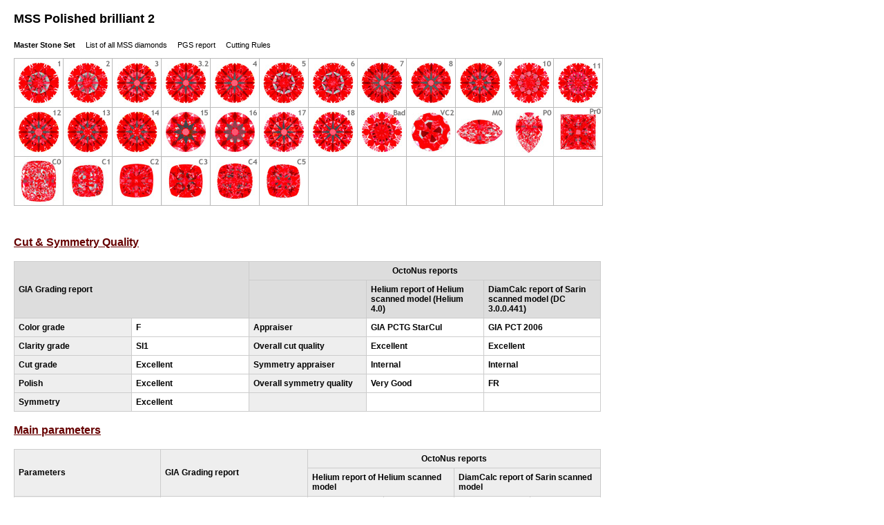

--- FILE ---
content_type: text/html; charset=UTF-8
request_url: https://legacy.octonus.com/oct/mss/diam2.phtml
body_size: 26506
content:
<html>
<head>
<title>OctoNus : Master Stone Set - diamond 2</title>
<meta http-equiv="Content-Type" content="text/html; charset=windows-1251">


<script type="text/javascript">
var gaJsHost = (("https:" == document.location.protocol) ? "https://ssl." : "http://www.");
document.write(unescape("%3Cscript src='" + gaJsHost + "google-analytics.com/ga.js' type='text/javascript'%3E%3C/script%3E"));
</script>
<script type="text/javascript">
try {
var pageTracker = _gat._getTracker("UA-10569228-1");
pageTracker._trackPageview();
} catch(err) {}</script>



<script language='JavaScript' src=/oct/scripts/not_toolbar.js></script> 
<link rel="stylesheet" href="/oct/octonus-mss1.css">
</head>

<body bgcolor="#FFFFFF" leftmargin="0" topmargin="0" rightmargin="0" bottommargin="0" marginwidth="0" marginheight="0">
<p><table width="890" border="0" cellpadding="0" cellspacing="0">
<tr><td colspan="3"><p>&nbsp;</td></tr>
<tr>
<td width="20"><img src="/oct/images/block.gif" width="20" height="20" border="0" align="top"></td>
<td width="850">
<p class="DocTitle">MSS Polished brilliant 2
        <p><a href="/oct/mss/" class=lmenunavig><strong>Master Stone Set</strong></a>&nbsp;&nbsp;&nbsp;&nbsp;&nbsp;<a href="/oct/mss/table.phtml" class=lmenunavig>List of all MSS diamonds</a>&nbsp;&nbsp;&nbsp;&nbsp;&nbsp;<a href="/oct/mss/pgs_report.phtml" class=lmenunavig>PGS report</a>&nbsp;&nbsp;&nbsp;&nbsp;&nbsp;<a href="/oct/mss/rules.phtml" class=lmenunavig>Cutting Rules</a>

<!--<p><table width=850 border=0 cellpadding=6 cellspacing=1 bgcolor=#BBBBBB>

<tr>
          <td align="center" bgcolor="#CCCCCC"><a href="/oct/mss/diam1.phtml" class=lmenunavig>1</a></td>
          <td align="center" bgcolor="#CCCCCC"><a href="/oct/mss/diam2.phtml" class=lmenunavig>2</a></td>
          <td align="center" bgcolor="#CCCCCC"><a href="/oct/mss/diam3.phtml" class=lmenunavig>3</a></td>
          <td align="center" bgcolor="#CCCCCC"><a href="/oct/mss/diam3_2.phtml" class=lmenunavig>3.2</a></td>
          <td align="center" bgcolor="#CCCCCC"><a href="/oct/mss/diam3.phtml" class=lmenunavig>4</a></td>
          <td align="center" bgcolor="#CCCCCC"><a href="/oct/mss/diam5.phtml" class=lmenunavig>5</a></td>
          <td align="center" bgcolor="#CCCCCC"><a href="/oct/mss/diam6.phtml" class=lmenunavig>6</a></td>
          <td align="center" bgcolor="#CCCCCC"><a href="/oct/mss/diam7.phtml" class=lmenunavig>7</a></td>
          <td align="center" bgcolor="#CCCCCC"><a href="/oct/mss/diam8.phtml" class=lmenunavig>8</a></td>
          <td align="center" bgcolor="#CCCCCC"><a href="/oct/mss/diam9.phtml" class=lmenunavig>9</a></td>
          <td align="center" bgcolor="#CCCCCC"><a href="/oct/mss/diam10.phtml" class=lmenunavig>10</a></td>
          <td align="center" bgcolor="#CCCCCC"><a href="/oct/mss/diam11.phtml" class=lmenunavig>11</a></td>
          <td align="center" bgcolor="#CCCCCC"><a href="/oct/mss/diam12.phtml" class=lmenunavig>12</a></td>
          <td align="center" bgcolor="#CCCCCC"><a href="/oct/mss/diam13.phtml" class=lmenunavig>13</a></td>
          <td align="center" bgcolor="#CCCCCC"><a href="/oct/mss/diam14.phtml" class=lmenunavig>14</a></td>
</tr>
<tr>
          <td align="center" bgcolor="#EEDDDD"><a href="/oct/mss/diam15.phtml" class=lmenunavig>15</a></td>
          <td align="center" bgcolor="#EEDDDD"><a href="/oct/mss/diam16.phtml" class=lmenunavig>16</a></td>
          <td align="center" bgcolor="#EEDDDD"><a href="/oct/mss/diam17.phtml" class=lmenunavig>17</a></td>
          <td align="center" bgcolor="#EEDDDD"><a href="/oct/mss/diam18.phtml" class=lmenunavig>18</a></td>
          <td align="center" bgcolor="#DDDDDD"><a href="/oct/mss/diamBad.html" class=lmenunavig>Bad</a></td>
          <td align="center" bgcolor="#DDDDDD"><a href="/oct/mss/diamVC2.html" class=lmenunavig>VC2</a></td>
          <td align="center" bgcolor="#DDDDDD"><a href="/oct/mss/diamM0.html" class=lmenunavig>M0</a></td>
          <td align="center" bgcolor="#DDDDDD"><a href="/oct/mss/diamP0.html" class=lmenunavig>P0</a></td>
          <td align="center" bgcolor="#DDDDDD"><a href="/oct/mss/diamPr0.html" class=lmenunavig>Pr0</a></td>
          <td align="center" bgcolor="#DDDDDD"><a href="/oct/mss/diamC0.html" class=lmenunavig>C0</a></td>
          <td align="center" bgcolor="#EEEEEE"><a href="/oct/mss/diamC1.html" class=lmenunavig>C1</a></td>
          <td align="center" bgcolor="#EEEEEE"><a href="/oct/mss/diamC2.html" class=lmenunavig>C2</a></td>
          <td align="center" bgcolor="#EEEEEE"><a href="/oct/mss/diamC3.html" class=lmenunavig>C3</a></td>
          <td align="center" bgcolor="#EEEEEE"><a href="/oct/mss/diamC4.html" class=lmenunavig>C4</a></td>
          <td align="center" bgcolor="#EEEEEE"><a href="/oct/mss/diamC5.html" class=lmenunavig>C5</a></td>
</tr>
</table>
-->

<p><table width=850 border=0 cellpadding=0 cellspacing=1 bgcolor=#BBBBBB>

<tr>
          <td align="center" bgcolor="#FFFFFF"><a href="/oct/mss/diam1.phtml"><img src="/oct/mss/images/MSS01_IS_HDR_HP_Diamcalc497_vs_number.png" border="0" align="absmiddle"></a></td>
          <td align="center" bgcolor="#FFFFFF"><a href="/oct/mss/diam2.phtml"><img src="/oct/mss/images/MSS02_IS_HDR_HP_Diamcalc497_vs_number.png" border="0" align="absmiddle"></a></td>
          <td align="center" bgcolor="#FFFFFF"><a href="/oct/mss/diam3.phtml"><img src="/oct/mss/images/MSS03_IS_HDR_HP_Diamcalc497_vs_number.png" border="0" align="absmiddle"></a></td>
          <td align="center" bgcolor="#FFFFFF"><a href="/oct/mss/diam3_2.phtml"><img src="/oct/mss/images/MSS032_IS_HDR_HP_Diamcalc497_vs_number.png" border="0" align="absmiddle"></a></td>
          <td align="center" bgcolor="#FFFFFF"><a href="/oct/mss/diam4.phtml"><img src="/oct/mss/images/MSS04_IS_HDR_HP_Diamcalc497_vs_number.png" border="0" align="absmiddle"></a></td>
          <td align="center" bgcolor="#FFFFFF"><a href="/oct/mss/diam5.phtml"><img src="/oct/mss/images/MSS05_IS_HDR_HP_Diamcalc497_vs_number.png" border="0" align="absmiddle"></a></td>
          <td align="center" bgcolor="#FFFFFF"><a href="/oct/mss/diam6.phtml"><img src="/oct/mss/images/MSS06_IS_HDR_HP_Diamcalc497_vs_number.png" border="0" align="absmiddle"></a></td>
          <td align="center" bgcolor="#FFFFFF"><a href="/oct/mss/diam7.phtml"><img src="/oct/mss/images/MSS07_IS_HDR_HP_Diamcalc497_vs_number.png" border="0" align="absmiddle"></a></td>
          <td align="center" bgcolor="#FFFFFF"><a href="/oct/mss/diam8.phtml"><img src="/oct/mss/images/MSS08_IS_HDR_HP_Diamcalc497_vs_number.png" border="0" align="absmiddle"></a></td>
          <td align="center" bgcolor="#FFFFFF"><a href="/oct/mss/diam9.phtml"><img src="/oct/mss/images/MSS09_IS_HDR_HP_Diamcalc497_vs_number.png" border="0" align="absmiddle"></a></td>
          <td align="center" bgcolor="#FFFFFF"><a href="/oct/mss/diam10.phtml"><img src="/oct/mss/images/MSS10_IS_HDR_HP_Diamcalc497_vs_number.png" border="0" align="absmiddle"></a></td>
          <td align="center" bgcolor="#FFFFFF"><a href="/oct/mss/diam11.phtml"><img src="/oct/mss/images/MSS11_IS_HDR_HP_Diamcalc497_vs_number.png" border="0" align="absmiddle"></a></td>
</tr>

<tr>
          <td align="center" bgcolor="#FFFFFF"><a href="/oct/mss/diam12.phtml"><img src="/oct/mss/images/MSS12_IS_HDR_HP_Diamcalc497_vs_number.png" border="0" align="absmiddle"></a></td>
          <td align="center" bgcolor="#FFFFFF"><a href="/oct/mss/diam13.phtml"><img src="/oct/mss/images/MSS13_IS_HDR_HP_Diamcalc497_vs_number.png" border="0" align="absmiddle"></a></td>
          <td align="center" bgcolor="#FFFFFF"><a href="/oct/mss/diam14.phtml"><img src="/oct/mss/images/MSS14_IS_HDR_HP_Diamcalc497_vs_number.png" border="0" align="absmiddle"></a></td>
          <td align="center" bgcolor="#FFFFFF"><a href="/oct/mss/diam15.phtml"><img src="/oct/mss/images/MSS15_IS_HDR_HP_Diamcalc497_vs_number.png" border="0" align="absmiddle"></a></td>
          <td align="center" bgcolor="#FFFFFF"><a href="/oct/mss/diam16.phtml"><img src="/oct/mss/images/MSS16_IS_HDR_HP_Diamcalc497_vs_number.png" border="0" align="absmiddle"></a></td>
          <td align="center" bgcolor="#FFFFFF"><a href="/oct/mss/diam17.phtml"><img src="/oct/mss/images/MSS17_IS_HDR_HP_Diamcalc497_vs_number.png" border="0" align="absmiddle"></a></td>
          <td align="center" bgcolor="#FFFFFF"><a href="/oct/mss/diam18.phtml"><img src="/oct/mss/images/MSS18_IS_HDR_HP_Diamcalc497_vs_number.png" border="0" align="absmiddle"></a></td>
          <td align="center" bgcolor="#FFFFFF"><a href="/oct/mss/diamBad.html"><img src="/oct/mss/images/RBC_Bad_MSS_IS_HDR_HP_Diamcalc497_vs_number.png" border="0" align="absmiddle"></a></td>
          <td align="center" bgcolor="#FFFFFF"><a href ="/oct/mss/diamVC2.html"><img src="/oct/mss/images/VC2_MSS_IS_HDR_HP_Diamcalc497_vs_number.png" border="0" align="absmiddle"></a></td>
          <td align="center" bgcolor="#FFFFFF"><a href ="/oct/mss/diamM0.html"><img src="/oct/mss/images/Marquise1_MSS_IS_HDR_HP_Diamcalc497_vs_number.png" border="0" align="absmiddle"></a></td>
          <td align="center" bgcolor="#FFFFFF"><a href ="/oct/mss/diamP0.html"><img src="/oct/mss/images/Pear1_MSS_IS_HDR_HP_Diamcalc497_vs_number.png" border="0" align="absmiddle"></a></td>
          <td align="center" bgcolor="#FFFFFF"><a href="/oct/mss/diamPr0.html"><img src="/oct/mss/images/Princess1_MSS_IS_HDR_HP_Diamcalc497_vs_number.png" border="0" align="absmiddle"></a></td>
</tr>
<tr>
          <td align="center" bgcolor="#FFFFFF"><a href ="/oct/mss/diamC0.html"><img src="/oct/mss/images/Cushion0_MSS_IS_HDR_HP_Diamcalc497_vs_number.png" border="0" align="absmiddle"></a></td>
          <td align="center" bgcolor="#FFFFFF"><a href ="/oct/mss/diamC1.html"><img src="/oct/mss/images/Cushion1_MSS_IS_HDR_HP_Diamcalc497_vs_number.png" border="0" align="absmiddle"></a></td>
          <td align="center" bgcolor="#FFFFFF"><a href ="/oct/mss/diamC2.html"><img src="/oct/mss/images/Cushion2_MSS_IS_HDR_HP_Diamcalc497_vs_number.png" border="0" align="absmiddle"></a></td>
          <td align="center" bgcolor="#FFFFFF"><a href ="/oct/mss/diamC3.html"><img src="/oct/mss/images/Cushion3_MSS_IS_HDR_HP_DiamCalc514_vs_number.png" border="0" align="absmiddle"></a></td>
          <td align="center" bgcolor="#FFFFFF"><a href ="/oct/mss/diamC4.html"><img src="/oct/mss/images/Cushion4_MSS_IS_HDR_HP_DiamCalc_vs_number.png" border="0" align="absmiddle"></a></td>
          <td align="center" bgcolor="#FFFFFF"><a href ="/oct/mss/diamC5.html"><img src="/oct/mss/images/Cushion5_MSS_IS_HDR_HP_DiamCalc_vs_number.png" border="0" align="absmiddle"></a></td>
          <td align="center" bgcolor="#FFFFFF">&nbsp;</td>
          <td align="center" bgcolor="#FFFFFF">&nbsp;</td>
          <td align="center" bgcolor="#FFFFFF">&nbsp;</td>
          <td align="center" bgcolor="#FFFFFF">&nbsp;</td>
          <td align="center" bgcolor="#FFFFFF">&nbsp;</td>
          <td align="center" bgcolor="#FFFFFF">&nbsp;</td>
</tr>

</table>
<p>&nbsp;      <p class="DocSubTitle">Cut &amp; Symmetry Quality 
      <p>
      <table width=850 border=0 cellpadding=6 cellspacing=1 bgcolor=#cccccc>
        <tr> 
          <td width="40%" colspan="2" rowspan="2" bgcolor="#DDDDDD"><b>GIA Grading report</b></td>
          <td width="20%" colspan="3" align="center" bgcolor="#DDDDDD"><b>OctoNus reports</b></td>
        </tr>
        <tr> 
          <td width="20%" bgcolor="#DDDDDD">&nbsp;</td>
          <td width="20%" bgcolor="#DDDDDD"><b>Helium report of Helium scanned model (Helium 4.0)</b></td>
          <td width="20%" bgcolor="#DDDDDD"><b>DiamCalc report of Sarin scanned 
            model (DC 3.0.0.441)</b></td>
        </tr>
        <tr> 
          <td width="20%" nowrap bgcolor="#EEEEEE"><b>Color grade</b></td>
          <td width="20%" bgcolor="#FFFFFF"><b>F</b></td>
          <td bgcolor="#EEEEEE"><b><b>Appraiser</b></b></td>
          <td bgcolor="#FFFFFF"><b>GIA PCTG StarCul</b></td>
          <td bgcolor="#FFFFFF"><b>GIA PCT 2006</b></td>
        </tr>
        <tr> 
          <td nowrap bgcolor="#EEEEEE"><b>Clarity grade</b></td>
          <td bgcolor="#FFFFFF"><b>SI1</b></td>
          <td bgcolor="#EEEEEE"><b>Overall cut quality</b></td>
          <td bgcolor="#FFFFFF"><b>Excellent</b></td>
          <td bgcolor="#FFFFFF"><b>Excellent</b></td>
        </tr>
        <tr> 
          <td nowrap bgcolor="#EEEEEE"><b>Cut grade</b></td>
          <td bgcolor="#FFFFFF"><b>Excellent</b></td>
          <td bgcolor="#EEEEEE"><b>Symmetry appraiser</b></td>
          <td bgcolor="#FFFFFF"><b>Internal</b></td>
          <td bgcolor="#FFFFFF"><b>Internal</b></td>
        </tr>
        <tr> 
          <td nowrap bgcolor="#EEEEEE"><b>Polish</b></td>
          <td bgcolor="#FFFFFF"><b>Excellent</b></td>
          <td bgcolor="#EEEEEE"><b>Overall symmetry quality</b></td>
          <td bgcolor="#FFFFFF"><b>Very Good</b></td>
          <td bgcolor="#FFFFFF"><b>FR</b></td>
        </tr>
        <tr> 
          <td nowrap bgcolor="#EEEEEE"><b>Symmetry</b></td>
          <td bgcolor="#FFFFFF"><b>Excellent</b></td>
          <td bgcolor="#EEEEEE"></td>
          <td bgcolor="#FFFFFF"><b></b></td>
          <td bgcolor="#FFFFFF"><b></b></td>
        </tr>
      </table>
<p class="DocSubTitle">Main parameters
<p>
      <table width=850 border=0 cellpadding=6 cellspacing=1 bgcolor=#cccccc>
        <tr> 
          <td width="25%" rowspan="2" bgcolor="#EEEEEE"><b>Parameters</b></td>
          <td rowspan="2" colspan="2" bgcolor="#EEEEEE"><b>GIA Grading report</b></td>
          <td colspan="4" align="center" bgcolor="#EEEEEE"><b>OctoNus reports</b></td>
        </tr>
        <tr> 
          <td colspan="2" bgcolor="#EEEEEE"><b>Helium report of Helium scanned model</b></td>
          <td colspan="2" bgcolor="#EEEEEE"><b>DiamCalc report of Sarin scanned 
            model</b></td>
        </tr>
        <tr> 
          <td nowrap bgcolor="#EEEEEE"><b>Table</b></td>
          <td bgcolor="#FFFFFF" colspan="2"><b>55 %</b></td>
          <td width="13%" bgcolor="#FFFFFF"><b>3.184 mm</b></td>
          <td width="12%" bgcolor="#FFFFFF"><b>55.23 %</b></td>
          <td width="13%" bgcolor="#FFFFFF"><b>3.161 mm</b></td>
          <td width="12%" bgcolor="#FFFFFF"><b>54.76 %</b></td>
        </tr>
        <tr> 
          <td bgcolor="#EEEEEE"><b>Weight</b></td>
          <td bgcolor="#FFFFFF" colspan="2"><b>0.72 ct</b></td>
          <td bgcolor="#FFFFFF"><b>0.73 ct</b></td>
          <td bgcolor="#FFFFFF"><b>0.7288 ct</b></td>
          <td bgcolor="#FFFFFF"><b>0.73 ct</b></td>
          <td bgcolor="#FFFFFF"><b>0.7325 ct</b></td>
        </tr>
        <tr> 
          <td bgcolor="#EEEEEE"><b>Diameter</b></td>
          <td bgcolor="#FFFFFF" colspan="2"><b>5.75 - 5.79 mm</b></td>
          <td bgcolor="#FFFFFF" colspan="2"><b>5.766 mm</b></td>
          <td bgcolor="#FFFFFF" colspan="2"><b>5.773 mm</b></td>
        </tr>
        <tr> 
          <td bgcolor="#EEEEEE"><b>Crown angle</b></td>
          <td bgcolor="#FFFFFF" colspan="2"><b>34.5 <sup>o</sup></b></td>
          <td bgcolor="#FFFFFF" colspan="2"><b>34.58 <sup>o</sup></b></td>
          <td bgcolor="#FFFFFF" colspan="2"><b>34.51 <sup>o</sup></b></td>
        </tr>
        <tr> 
          <td bgcolor="#EEEEEE"><b>Pavilion angle</b></td>
          <td bgcolor="#FFFFFF" colspan="2"><b>41.8 <sup>o</sup></b></td>
          <td bgcolor="#FFFFFF" colspan="2"><b>41.74 <sup>o</sup></b></td>
          <td bgcolor="#FFFFFF" colspan="2"><b>41.81 <sup>o</sup></b></td>
        </tr>
        <tr> 
          <td nowrap bgcolor="#EEEEEE"><b>Total height</b></td>
          <td width="14%"  bgcolor="#FFFFFF">3.63 mm</td>
          <td width="11%"  bgcolor="#FFFFFF">62.9 %</td>
          <td bgcolor="#FFFFFF">3.626 mm</td>
          <td bgcolor="#FFFFFF">62.90 %</td>
          <td bgcolor="#FFFFFF">3.641 mm</td>
          <td bgcolor="#FFFFFF">63.07 %</td>
        </tr>
        <tr> 
          <td nowrap bgcolor="#EEEEEE"><b>Crown height</b></td>
          <td colspan="2" bgcolor="#FFFFFF">15.5 %</td>
          <td bgcolor="#FFFFFF">0.892 mm</td>
          <td bgcolor="#FFFFFF">15.47 %</td>
          <td bgcolor="#FFFFFF">0.899 mm</td>
          <td bgcolor="#FFFFFF">15.58 %</td>
        </tr>
        <tr> 
          <td nowrap bgcolor="#EEEEEE"><b>Pavilion depth</b></td>
          <td bgcolor="#FFFFFF" colspan="2">44.5 %</td>
          <td bgcolor="#FFFFFF">2.566 mm</td>
          <td bgcolor="#FFFFFF">44.50 %</td>
          <td bgcolor="#FFFFFF">2.575 mm</td>
          <td bgcolor="#FFFFFF">44.60 %</td>
        </tr>
        <tr> 
          <td nowrap bgcolor="#EEEEEE"><b>Star facet</b></td>
          <td bgcolor="#FFFFFF" colspan="2">55.0 %</td>
          <td bgcolor="#FFFFFF" colspan="2">55.19 %</td>
          <td bgcolor="#FFFFFF" colspan="2">54.09 %</td>
        </tr>
        <tr> 
          <td nowrap bgcolor="#EEEEEE"><b>Lower facet</b></td>
          <td bgcolor="#FFFFFF" colspan="2">80.0 %</td>
          <td bgcolor="#FFFFFF" colspan="2">80.1 %</td>
          <td bgcolor="#FFFFFF" colspan="2">80.0 %</td>
        </tr>
        <tr> 
          <td height="23" nowrap bgcolor="#EEEEEE"><b>Culet</b></td>
          <td bgcolor="#FFFFFF" colspan="2">none</td>
          <td bgcolor="#FFFFFF">0.023 mm</td>
          <td bgcolor="#FFFFFF">0.39 %</td>
          <td bgcolor="#FFFFFF">0.021 mm</td>
          <td bgcolor="#FFFFFF">0.36 %</td>
        </tr>
        <tr> 
          <td nowrap bgcolor="#EEEEEE"><b>Girdle Bezel</b></td>
          <td rowspan="3" bgcolor="#FFFFFF" colspan="2">thin-medium (faceted)</td>
          <td bgcolor="#FFFFFF">0.168 mm</td>
          <td bgcolor="#FFFFFF">2.91 %</td>
          <td bgcolor="#FFFFFF">0.167 mm</td>
          <td bgcolor="#FFFFFF">2.89 %</td>
        </tr>
        <tr> 
          <td height="23" nowrap bgcolor="#EEEEEE"><b>Girdle Bone</b></td>
          <td bgcolor="#FFFFFF">0.188 mm</td>
          <td bgcolor="#FFFFFF">3.25 %</td>
          <td bgcolor="#FFFFFF">0.182 mm</td>
          <td bgcolor="#FFFFFF">3.15 %</td>
        </tr>
        <tr> 
          <td nowrap bgcolor="#EEEEEE"><b>Girdle Valley</b></td>
          <td bgcolor="#FFFFFF">0.084 mm</td>
          <td bgcolor="#FFFFFF">1.45 %</td>
          <td bgcolor="#FFFFFF">0.080 mm</td>
          <td bgcolor="#FFFFFF">1.39 %</td>
        </tr>
      </table>
      
<p><table width=850 border=0 cellpadding=6 cellspacing=1>
<tr>
<td width="33%" align="center"><img src="/oct/images/mss_73ct_photo02.jpg"></td>
<td width="33%" align="center"><img src="/oct/images/mss_73ct_photo03.jpg"></td>
<td width="33%" align="center"><img src="/oct/images/mss_73ct_photo04.jpg"></td>
</tr>
</table>      
      
<p class="DocSubTitle">3D models & reports

<p><table width=850 border=0 cellpadding=6 cellspacing=1 bgcolor=#cccccc>
<tr>
<td width="33%" bgcolor="#EEEEEE"><b>3D models & reports</b></td>
          <td width="33%" bgcolor="#EEEEEE" colspan="2"><b>Helium model (2007, november)</b></td>
          <td width="33%" bgcolor="#EEEEEE" colspan="2"><b>Sarin model (2007, march)</b></td>
</tr>
<tr>
          <td bgcolor="#FFFFFF"><b>Scanned 3D model</b></td>
    <td colspan="2" bgcolor="#FFFFFF"><img src="/oct/images/ico_gem.gif" width="18" height="18" border="0" align="absmiddle"> <a href="/oct/mss/mmd/st_new2.mmd">Mmd</a></td>
    <td colspan="2" bgcolor="#FFFFFF"></td>
</tr>
<tr>
    <td bgcolor="#FFFFFF"><b><a href="/oct/products/3dcalc/standard/">DiamCalc</a> 3Dmodel</b></td>
    <td bgcolor="#FFFFFF" colspan="2"><img src="/oct/images/ico_dmc.gif" width="18" height="18" border="0" align="absmiddle"> 
      <a href="/oct/mss/dmc/st_new2.dmc">Dmc</a></td>
    <td bgcolor="#FFFFFF" colspan="2"><img src="/oct/images/ico_dmc.gif" width="18" height="18" border="0" align="absmiddle"> 
      <a href="/oct/mss/dmc/st2sarin.dmc">Dmc</a></td>
</tr>
<tr>
    <td bgcolor="#FFFFFF"><b><a href="/oct/products/3dcalc/adviser/">GemAdviser</a> 3Dmodel</b></td>
    <td bgcolor="#FFFFFF" colspan="2"><img src="/oct/images/ico_gem.gif" width="18" height="18" border="0" align="absmiddle"> 
      <a href="/oct/mss/gem/st_new2.gem">Gem</a></td>
    <td bgcolor="#FFFFFF" colspan="2"><img src="/oct/images/ico_gem.gif" width="18" height="18" border="0" align="absmiddle"> 
      <a href="/oct/mss/mss_0_7292ct/Html_Report_Sarin/model.gem">Gem</a></td>
</tr>
<tr>
    <td bgcolor="#FFFFFF"><b>HTML report</b></td>
    <td bgcolor="#FFFFFF" colspan="2"><img src="/oct/images/ico_ie.gif" width="18" height="18" border="0" align="absmiddle"> <a href="/oct/mss/st1/Html_Polish_RBC_Standard/Standard_report_for_brilliant_HTML.htm">HTML</a></td>
<td bgcolor="#FFFFFF" colspan="2"><img src="/oct/images/ico_ie.gif" width="18" height="18" border="0" align="absmiddle"> <a href="/oct/mss/mss_0_7292ct/Html_Report_Sarin/Html_Polish_RBC_Standard.htm">HTML</a></td>
</tr>
<tr>
    <td bgcolor="#FFFFFF"><b>MS Word Illustrated report</b></td>
    <td bgcolor="#FFFFFF"><img src="/oct/images/ico_wsword.gif" width="18" height="18" border="0" align="absmiddle"> <a href="/oct/mss/st2/st2.doc">MS Word</a></td>
    <td bgcolor="#FFFFFF"><img src="/oct/images/ico_pdf.gif" width="18" height="18" border="0" align="absmiddle"> <a href="/oct/mss/st2/st2.pdf">PDF</a></td>
<td bgcolor="#FFFFFF"><img src="/oct/images/ico_wsword.gif" width="18" height="18" border="0" align="absmiddle"> <a href="/oct/mss/st2/st2_Sarin.doc">MS Word</a></td>
<td bgcolor="#FFFFFF"><img src="/oct/images/ico_pdf.gif" width="18" height="18" border="0" align="absmiddle"> <a href="/oct/mss/st2/st2_Sarin.pdf">PDF</a></td>
</tr>

<tr>
    <td align="center" bgcolor="#FFFFFF"><b>Real IdealScope photo</b></td>
    <td colspan="2" align="center"  bgcolor="#FFFFFF"><b>DiamCalc 3D model<br>
      obtained on Helium scanner</b></td>
    <td colspan="2" align="center" bgcolor="#FFFFFF"><b>DiamCalc 3D model<br>
      obtained on Sarin scanner</b></td>
</tr>
<tr>
<td align="center" bgcolor="#FFFFFF"><img src="/oct/mss/st2/st2_IS.jpg" alt="Garry Holloway, november 2007"></td>
<td colspan="2" align="center" bgcolor="#FFFFFF"><img src="/oct/mss/st2/st2_ISm.jpg"></td>
<td colspan="2" align="center" bgcolor="#FFFFFF"><img src="/oct/images/mss_73ct_dc_sarinmodel_01.jpg"></td>
</tr>
</table>
<p class="DocSubTitle">Cut Quality 
<p><table width=850 border=0 cellpadding=6 cellspacing=1 bgcolor=#cccccc>
<tr>
          <td width="33%" bgcolor="#EEEEEE"><b><b>DiamCalc Cut Quality Estimation  (Version 3.0.0.441)</b></b></td>
          <td width="33%" bgcolor="#EEEEEE"><b>DMC model from Helium</b></td>
          <td width="33%" bgcolor="#EEEEEE"><b>DMC model from Sarin</b></td>
</tr>
<tr>
    <td bgcolor="#FFFFFF"><b>Light return mono</b></td>
    <td bgcolor="#FFFFFF">0.92 [Very Good - G] </td>
    <td bgcolor="#FFFFFF">0.92 [Very Good - G]</td>
</tr>
<tr>
    <td bgcolor="#FFFFFF"><b>Light return stereo</b></td>
          <td bgcolor="#FFFFFF">0.94 [Very Good - G] </td>
          <td bgcolor="#FFFFFF">0.93 [Very Good - G]</td>
</tr>
<tr>
    <td bgcolor="#FFFFFF"><b>Dark zone mone</b></td>
          <td bgcolor="#FFFFFF">0.92 [Very Good - G]</td>
          <td bgcolor="#FFFFFF">0.97 [VG]</td>
</tr>
<tr>
    <td bgcolor="#FFFFFF"><b>Contrast raw</b></td>
          <td bgcolor="#FFFFFF">9.58 [Excellent]</td>
          <td bgcolor="#FFFFFF">8.57 [Excellent]</td>
</tr>
<tr>
    <td bgcolor="#FFFFFF"><b>Contrast norm</b></td>
          <td bgcolor="#FFFFFF">1.17 [Excellent]</td>
          <td bgcolor="#FFFFFF">1.04 [Very Good]</td>
</tr>

<tr>
    <td bgcolor="#FFFFFF"><b>Fish eye</b></td>
    <td bgcolor="#FFFFFF">1 [Very Good] </td>    <td bgcolor="#FFFFFF">1 [Very Good]</td>
</tr>
</table>
<p class="DocSubTitle">Photos
<p>
<table width=850 border=0 cellpadding=6 cellspacing=1>
<tr>
<td width="15%" align="center">&nbsp;</td>
<td width="33%" align="center"><img src="/oct/images/mss_st2_photo_arrows.jpg"></td>
<td width="33%" align="center"><img src="/oct/images/mss_st2_photo_HA.jpg"></td>
<td width="15%" align="center">&nbsp;</td>

</tr>


<tr>
<td width="15%" align="center">&nbsp;</td>
<td width="33%" align="center"><img src="/oct/mss/st2/st2_A.jpg" alt="Garry Holloway, november 2007"></td>
<td width="33%" align="center"><img src="/oct/mss/st2/st2_H2.jpg" alt="Garry Holloway, november 2007"></td>
<td width="15%" align="center">&nbsp;</td>

</tr>

<tr>
<td width="15%" align="center">&nbsp;</td>
<td width="33%" align="center"><img src="/oct/mss/st2/st2_IS.jpg" alt="Garry Holloway, november 2007"></td>
<td width="33%" align="center"><img src="/oct/mss/st2/st2_Real.jpg" alt="Garry Holloway, november 2007"></td>
<td width="15%" align="center">&nbsp;</td>
</tr>
</table>

<p>			<table width="100%" border="0" cellspacing="0" cellpadding="0">
              <tr> 
                <td><img src="/oct/images/t.gif" width="1" height="1"></td>
                <td width="9"><img src="/oct/images/hrt.gif" width="9" height="5"></td>
                <td><img src="/oct/images/t.gif" width="15" height="1"></td>
              </tr>
              <tr> 
                <td bgcolor="#FF0000" width="100%"><img src="/oct/images/t.gif" width="1" height="1"></td>
                <td width="9"><img src="/oct/images/hrm.gif" width="9" height="1"></td>
                <td bgcolor="#FF0000"><img src="/oct/images/t.gif" width="1" height="1"></td>
              </tr>
              <tr> 
                <td><img src="/oct/images/t.gif" width="1" height="1"></td>
                <td width="9"><img src="/oct/images/hrb.gif" width="9" height="5"></td>
                <td><img src="/oct/images/t.gif" width="1" height="1"></td>
              </tr>
            </table>

<p><a href="/oct/mss/">MSS Home</a>
<br><a href="/oct/mss/table.phtml">List of all MSS diamonds</a>
<br><a href="/oct/mss/pgs_report.phtml">PGS report</a>

<br><a href="/oct/mss/rules.phtml">Cutting Rules</a>
<p><a href="/oct/mss/gia-ags.phtml">AGS & GIA</a><br>
<a href="/oct/mss/ags2008-pgs.phtml">AGS GOLD 2008 & AGSPGS Chart for Table 57%</a><br>
<a href="/oct/mss/gia-agspgs.phtml">GIA, AGS GOLD 2008 & AGSPGS Charts</a><br>
<a href="/oct/mss/gia&agspgs.phtml">GIA & AGSPGS</a><p>&nbsp;
</td>
<td width="20"></td>
</tr>
</table>
</body>
</html>


--- FILE ---
content_type: text/css
request_url: https://legacy.octonus.com/oct/octonus-mss1.css
body_size: 3013
content:

.menu {  font-family: Verdana, Arial, Helvetica, sans-serif; font-size: 10px; color: #000000; text-decoration: none}
.menuna { font-family: Verdana, Arial, Helvetica, sans-serif; font-size: 10px; color: #999999; text-decoration: none}
.docTitle {  font-family: Verdana, Arial, Helvetica, sans-serif; font-size: 18px; font-weight: bold; color: #000000; line-height: 26px}
td {  font-family: Verdana, Arial, Helvetica, sans-serif; font-size: 12px; color: #000000}
a.lmenu { font-family: Verdana, Arial, Helvetica, sans-serif; font-size: 11px; line-height: 12px; color: #000000}
.footer { font-family: Verdana, Arial, Helvetica, sans-serif; font-size: 10px; color: #000000; text-decoration: none }
a.lmenu:visited { font-family: Verdana, Arial, Helvetica, sans-serif; font-size: 11px; line-height: 12px; color: #666666}
.redpart {  font-family: Verdana, Arial, Helvetica, sans-serif; font-size: 10px; color: #CC0000}
.menuTitle {  font-family: Verdana, Arial, Helvetica, sans-serif; font-size: 12px; font-weight: bold; color: #000000}
.namenu { font-family: Verdana, Arial, Helvetica, sans-serif; font-size: 11px; line-height: 12px; color: #666666}
p { font-family: Verdana, Arial, Helvetica, sans-serif; font-size: 12px; color: #000000}
.courier { font-family: Courier New, Courier; font-size: 14px; color: #0000ff}
sup {text-decoration: none}
.comment {  font-family: Verdana, Arial, Helvetica, sans-serif; font-size: 10px; color: #333333}
.docSubTitle { font-family: Verdana, Arial, Helvetica, sans-serif; font-size: 16px; font-weight: bold; color: #660000; line-height: 22px; text-decoration: underline}
.docSub1Title {  font-family: Verdana, Arial, Helvetica, sans-serif; font-size: 12px; font-weight: bold; color: #000000}
.docSub2Title {  font-family: Verdana, Arial, Helvetica, sans-serif; font-size: 12px; font-weight: bold; color: #454545}
.docSub2aTitle {  font-family: Verdana, Arial, Helvetica, sans-serif; font-size: 12px; font-weight: bold; color: #007575}
.appt {  font-family: Verdana, Arial, Helvetica, sans-serif; font-size: 10px}
.appth { font-family: Verdana, Arial, Helvetica, sans-serif; font-size: 10px ; font-weight: bold; color: #FFFFFF}
.apptc { font-family: Verdana, Arial, Helvetica, sans-serif; font-size: 10px ; font-weight: bold; color: #000066}

#topmenu { font-family: Verdana, Arial, Helvetica, sans-serif; font-size: 10px; color: #000000; text-decoration: none}
#topmenu a:link, #topmenu a:visited,#topmenu a:active  { text-decoration: none; color : #000000 }
.small { font-family: Arial, Helvetica, sans-serif; font-size: 11px; color: #000000; text-decoration: none }
.smallb { font-family: Arial, Helvetica, sans-serif; font-size: 11px; font-weight: bold; color: #000000; text-decoration: none }
.mss_s { font-family: Verdana, Arial, Helvetica, sans-serif; font-size: 12px; font-weight: bold; color: #0055bb; text-decoration: none }

a.lmenunavig { 
font-family: Verdana, Arial, Helvetica, sans-serif;
font-size: 11px;
line-height: 12px;
color: #000000;
text-decoration: none
}

--- FILE ---
content_type: application/javascript
request_url: https://legacy.octonus.com/oct/scripts/not_toolbar.js
body_size: 377
content:
function Show(whatw)
{window.open(whatw+".html",whatw,'scrollbars=yes,width=150,height=300');}
function HideAll(){}

function view(URL) {

  window.open(URL,'movie', 'width=280, height=440');
}

function view2(URL) {

  window.open(URL,'movie', 'width=740, height=650');
}



function viewMov(URL) {

  window.open(URL, "movie", "width=320, height=536");
}
